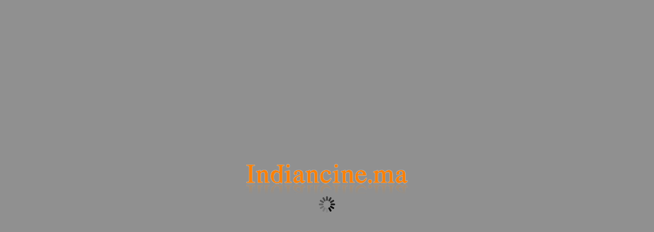

--- FILE ---
content_type: text/html; charset=utf-8
request_url: https://indiancine.ma/AXUA/info
body_size: 951
content:
<!DOCTYPE html>
<html>
    <head>
        <meta charset="utf-8"/>
        <title>Mitti (Jatinder Mauhar) 2010 – Indiancine.ma</title>
        <link rel="alternate" type="application/json+oembed" href="https://indiancine.ma/oembed?url=https%3A//indiancine.ma/AXUA/info" title="oEmbed Profile"/>
                <link rel="icon" type="image/png" href="/static/png/icon.png" />
        <meta name="application-name" content="Indiancine.ma"/>
        <meta name="application-url" content="https://indiancine.ma/"/>
        <link rel="search" type="application/opensearchdescription+xml" href="/opensearch.xml" title="Indiancine.ma" />
        <script>
            try {
                if (localStorage && !localStorage['Ox.theme']) {
                    localStorage['Ox.theme'] = '"oxmedium"';
                }
            } catch(e) {}
            
        </script>
        <script type="text/javascript" src="/static/js/pandora.js?6717"></script>
        <meta name="google" value="notranslate"/>

        <meta name="title" content="Mitti (2010)"/>
        <meta name="description" content="Director: Jatinder Mauhar"/> 
        
        <meta content="https://indiancine.ma/AXUA/96p.jpg" name="thumbnail"/>
        <meta content="https://indiancine.ma/AXUA/96p.jpg" name="image_src"/>
        <meta property="og:title" content="Mitti (2010)"/>
        <meta property="og:type" content="movie"/>
        <meta property="og:url" content="https://indiancine.ma/AXUA"/>
        <meta property="og:image" content="https://indiancine.ma/AXUA/256p.jpg"/>
        <meta property="og:site_name" content="Indiancine.ma"/>
        <meta property="og:description" content="Director: Jatinder Mauhar"/>
    </head>
    <body>
        <noscript>
            <div style="position: fixed; left: 0; top: 0; right: 0; bottom: 0; background-color: rgb(144, 144, 144);"></div>
            <div style="position: absolute; left: 0; top: 0; right: 0; bottom: 0; text-align: center; font-family: Lucida Grande, Segoe UI, DejaVu Sans, Lucida Sans Unicode, Helvetica, Arial, sans-serif; font-size: 11px; color: rgb(0, 0, 0); -moz-user-select: none; -o-user-select: none; -webkit-user-select: none">
                <img src="/AXUA/poster128.jpg" alt="" style="padding-top: 64px; -moz-user-drag: none; -o-user-drag: none; -webkit-user-drag: none">
                <div style="position: absolute; width: 512px; left: 0; right: 0; margin: auto; -moz-user-select: text; -o-user-select: text; -webkit-user-select: text">
                    <div style="padding: 16px 0 8px 0; font-weight: bold; font-size: 13px">Mitti (2010)</div>
                    <div><div style="margin-top: 8px; text-align: justify"><b>Director:</b> Jatinder Mauhar</div></div>
                    
                    <div style="clear: both; padding-top: 16px; padding-bottom: 16px; font-style: italic">Indiancine.ma requires JavaScript.</div>
                </div>
            </div>
        </noscript>
    </body>
</html>
